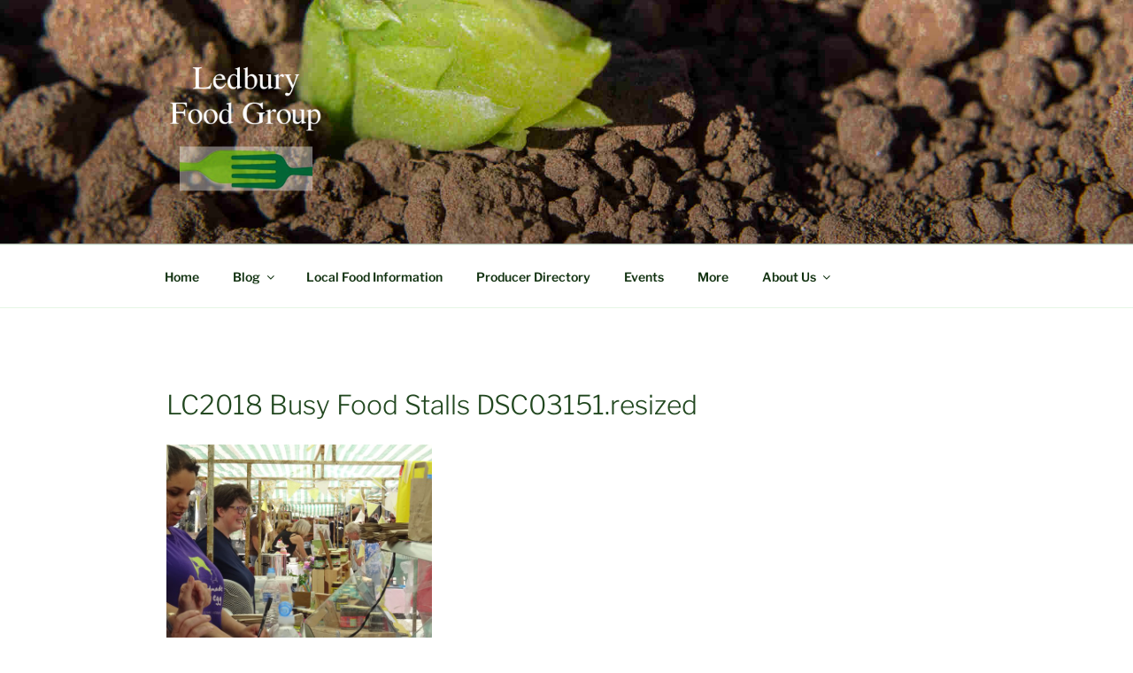

--- FILE ---
content_type: text/html; charset=utf-8
request_url: https://www.google.com/recaptcha/api2/aframe
body_size: 267
content:
<!DOCTYPE HTML><html><head><meta http-equiv="content-type" content="text/html; charset=UTF-8"></head><body><script nonce="OgiL2SEfd5FLx7JEq7i_QQ">/** Anti-fraud and anti-abuse applications only. See google.com/recaptcha */ try{var clients={'sodar':'https://pagead2.googlesyndication.com/pagead/sodar?'};window.addEventListener("message",function(a){try{if(a.source===window.parent){var b=JSON.parse(a.data);var c=clients[b['id']];if(c){var d=document.createElement('img');d.src=c+b['params']+'&rc='+(localStorage.getItem("rc::a")?sessionStorage.getItem("rc::b"):"");window.document.body.appendChild(d);sessionStorage.setItem("rc::e",parseInt(sessionStorage.getItem("rc::e")||0)+1);localStorage.setItem("rc::h",'1769807417317');}}}catch(b){}});window.parent.postMessage("_grecaptcha_ready", "*");}catch(b){}</script></body></html>